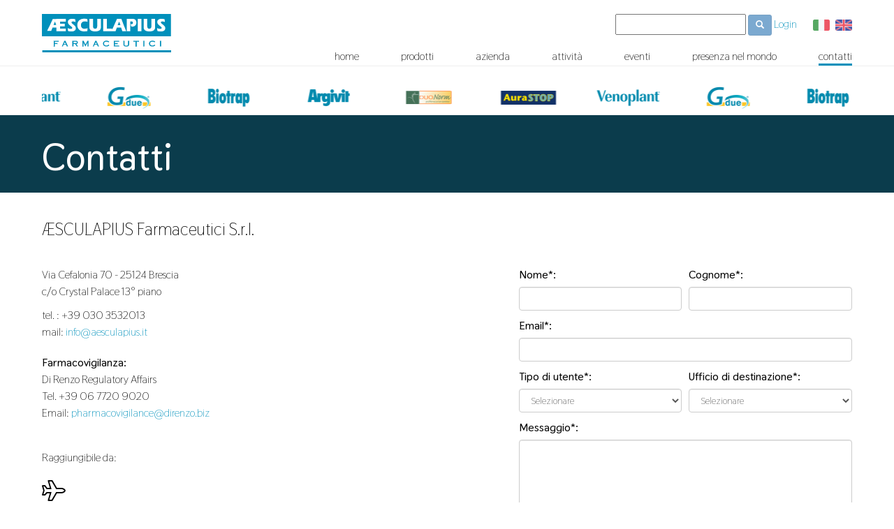

--- FILE ---
content_type: text/html; charset=UTF-8
request_url: https://www.aesculapius.it/it/contatti
body_size: 8837
content:
<!DOCTYPE html>
<!--[if lt IE 7]><html class="no-js lt-ie9 lt-ie8 lt-ie7"> <![endif]-->
<!--[if IE 7]><html class="no-js lt-ie9 lt-ie8"> <![endif]-->
<!--[if IE 8]><html class="no-js lt-ie9"> <![endif]-->
<!--[if gt IE 8]><html class="no-js"> <![endif]-->
<html lang="it">
    <head>
	<meta charset="utf-8">
	<meta http-equiv="X-UA-Compatible" content="IE=edge">
	<meta name="viewport" content="width=device-width, user-scalable=no, initial-scale=1.0, minimum-scale=1.0, maximum-scale=1.0">

	<title>Contatti - Aesculapius</title>

	<link href="https://fonts.googleapis.com/css?family=Thasadith:400,700" rel="stylesheet">
	<link rel="stylesheet" href="https://www.aesculapius.it/css/normalize.css">
	<link rel="stylesheet" href="https://www.aesculapius.it/css/bootstrap.min.css">
	<link rel="stylesheet" href="https://www.aesculapius.it/css/style.css">
	<link rel="stylesheet" href="https://www.aesculapius.it/css/fontawesome.min.css">
	<link rel="shortcut icon" href="https://www.aesculapius.it/img/favicon.ico">
	<link rel="apple-touch-icon" href="https://www.aesculapius.it/img/apple-touch-icon.png" />
	<!-- HTML5 Shim and Respond.js IE8 support of HTML5 elements and media queries -->
	<!-- WARNING: Respond.js doesn't work if you view the page via file:// -->
	<!--[if lt IE 9]>
	<script src="https://oss.maxcdn.com/libs/html5shiv/3.7.0/html5shiv.js"></script>
	<script src="https://oss.maxcdn.com/libs/respond.js/1.4.2/respond.min.js"></script>
	<script type='text/javascript' src='http://css3-mediaqueries-js.googlecode.com/svn/trunk/css3-mediaqueries.js'></script>
	<![endif]-->
	<script src="https://www.aesculapius.it/js/modernizr-2.8.3.min.js"></script>
	<script src="https://www.aesculapius.it/js/jquery.min.js"></script>
	<script src="https://www.aesculapius.it/js/bootstrap.min.js"></script>
	<script src="https://www.aesculapius.it/js/placeholders.min.js"></script>
	<!-- Global site tag (gtag.js) - Google Analytics -->
	<script async src="https://www.googletagmanager.com/gtag/js?id=G-NMVB7CZY17"></script>
	<script>
	  window.dataLayer = window.dataLayer || [];
	  function gtag(){dataLayer.push(arguments);}
	  gtag('js', new Date());

	  gtag('config', 'G-NMVB7CZY17', { 'anonymize_ip': true });
	</script>
</head>
    <body>
        <header>
    <div class="container">

        <div class="row m_top20">
            <div class="col-lg-2 col-md-3 col-sm-3 col-xs-6" id="logo">
                <a href="https://www.aesculapius.it/it"><img src="https://www.aesculapius.it/img/logo.svg" alt="&AElig;sculapius" title="&AElig;sculapius"></a>
            </div>
			<div class="col-xs-6 visible-xs text-right">
				<small>
                                                                        <a style="margin-right: 20px" class="nav-link" href="#" data-toggle="modal" data-target="#loginModal">Login</a>
                                            
                                        <a rel="alternate" hreflang="it" href="https://www.aesculapius.it/it/contatti"><img style="height: 16px; margin-right: 5px" src="[data-uri]"></a>
                    <a rel="alternate" hreflang="en" href="https://www.aesculapius.it/en/contacts"><img style="height: 16px;" src="[data-uri]"></a>
                                    </small>

            </div>


            <script>
                //ricerca desktop
                $(document).ready(function() {
                    $('#id_key_desk').on("keyup", function(e) {
                        key=$('#id_key_desk').val();
                        $('#id_key_mob').val(key);

                        if(key.length>=3){
                            if (e.keyCode == 13) {
                                window.location.replace("/it/ricerca/"+key);
                            }
                            $('.id_search_button').attr("href", "/it/ricerca/"+key);
                            $('.id_search_button').removeClass('disabled');
                        }else{
                            $('.id_search_button').addClass('disabled');
                        }
                    });
                });
                //ricerca mobile
                $(document).ready(function() {
                    $('#id_key_mob').on("keyup", function(e) {
                        key=$('#id_key_mob').val();


                        $('#id_key_desk').val(key);
                        if(key.length>=3){
                            if (e.keyCode == 13) {
                                window.location.replace("/it/ricerca/"+key);
                            }
                            $('.id_search_button').attr("href", "/it/ricerca/"+key);
                            $('.id_search_button').removeClass('disabled');
                        }else{
                            $('.id_search_button').addClass('disabled');
                        }
                    });
                });
            </script>





            <div class="col-lg-10 col-md-9 col-sm-9 col-xs-12">
                <div class="row">

                    <div class="col-sm-12 text-right hidden-xs" style="height: 21px;">
                        <input type="text" id="id_key_desk" class="">
                        <a class="btn btn-primary disabled id_search_button btn-sm" href="/it/ricerca/">
                            <span class="glyphicon glyphicon-search"></span>
                        </a>

                        
                                                                                <a style="margin-right: 20px" class="nav-link" href="#" data-toggle="modal" data-target="#loginModal">Login</a>
                                                    
                                                    <a rel="alternate" hreflang="it" href="https://www.aesculapius.it/it/contatti"><img style="height: 16px; margin-right: 5px" src="[data-uri]"></a>
                            <a rel="alternate" hreflang="en" href="https://www.aesculapius.it/en/contacts"><img style="height: 16px;" src="[data-uri]"></a>
                        
                    </div>
                    <div class="col-sm-12">
                        <nav class="navbar navbar-default">
                            <div class="navbar-header">
                                <button type="button" class="navbar-toggle collapsed" data-toggle="collapse" data-target="#main_menu">
                                    <span class="icon-bar"></span>
                                    <span class="icon-bar"></span>
                                    <span class="icon-bar"></span>
                                </button>

                            </div>
                            <div class="collapse navbar-collapse navbar-right" id="main_menu">
                                <div class="visible-xs text-right m_top10">
                                    <input type="text" id="id_key_mob" name="key">
                                    <a class="btn btn-primary disabled id_search_button" href="/it/ricerca/">
                                        <span class="glyphicon glyphicon-search"></span>
                                    </a>
                                </div>

                                <ul class="nav navbar-nav">
                                    <li ><a href="https://www.aesculapius.it/it">home</a></li>
                                    <li ><a href="https://www.aesculapius.it/it/prodotti">prodotti</a></li>
                                    <li ><a href="https://www.aesculapius.it/it/azienda">azienda</a></li>
                                    <li ><a href="https://www.aesculapius.it/it/attivita">attività</a></li>
                                    <li ><a href="https://www.aesculapius.it/it/eventi">eventi</a></li>
                                    <li ><a href="https://www.aesculapius.it/it/presenza-nel-mondo">presenza nel mondo</a></li>
                                    <li class=active><a href="https://www.aesculapius.it/it/contatti">contatti</a></li>
                                </ul>
                            </div>
                        </nav>
                    </div>
                </div>
            </div>
        </div>
	</div>

	<hr style="margin:0">

	<div class="container">
		<div class="row m_top20">
			<div class="col-sm-12">
				<div class="infinite_scroll">
				  <div class="scroller">
				    <img src="https://www.aesculapius.it/img/loghi/venoplant.jpg" alt="venoplant">
				    <img src="https://www.aesculapius.it/img/loghi/gdue.jpg" alt="gdue">
					<img src="https://www.aesculapius.it/img/loghi/biotrap.jpg" alt="biotrap">
					<img src="https://www.aesculapius.it/img/loghi/argivit.jpg" alt="argivit">
					<img src="https://www.aesculapius.it/img/loghi/duonorm.jpg" alt="duonorm">
					<img src="https://www.aesculapius.it/img/loghi/aurastop.jpg" alt="aurastop">
					<img src="https://www.aesculapius.it/img/loghi/venoplant.jpg" alt="venoplant">
				    <img src="https://www.aesculapius.it/img/loghi/gdue.jpg" alt="gdue">
					<img src="https://www.aesculapius.it/img/loghi/biotrap.jpg" alt="biotrap">
					<img src="https://www.aesculapius.it/img/loghi/argivit.jpg" alt="argivit">
					<img src="https://www.aesculapius.it/img/loghi/duonorm.jpg" alt="duonorm">
					<img src="https://www.aesculapius.it/img/loghi/aurastop.jpg" alt="aurastop">
					<img src="https://www.aesculapius.it/img/loghi/venoplant.jpg" alt="venoplant">
					<img src="https://www.aesculapius.it/img/loghi/gdue.jpg" alt="gdue">
					<img src="https://www.aesculapius.it/img/loghi/biotrap.jpg" alt="biotrap">
					<img src="https://www.aesculapius.it/img/loghi/argivit.jpg" alt="argivit">
					<img src="https://www.aesculapius.it/img/loghi/duonorm.jpg" alt="duonorm">
					<img src="https://www.aesculapius.it/img/loghi/aurastop.jpg" alt="aurastop">
				  </div>
				</div>
			</div>
		</div>

    </div>
</header>

<script>
    $( document ).ready(function() {
        var check_mail= "0" ;
        if(check_mail=="1"){
            $('#loginModal').modal('show');

        }

        var check_pwd =  "0" ;
        if(check_pwd=="1"){
            $('#loginModal').modal('show');

        }
    });
</script>


<div id="loginModal" class="modal fade" role="dialog">
    <div class="modal-dialog">

        
        <div class="modal-content">
            <div class="modal-header">
                <button type="button" class="close" data-dismiss="modal">&times;</button>
                <h4 class="modal-title">Login</h4>
            </div>
            <form method="POST" action="https://www.aesculapius.it/login">
                <div class="modal-body">
                    <input type="hidden" name="_token" value="QKib2LBBxeVBVF0t7rXz8nswS4yFbdyb2AOYKQCP">                    <div class="form-group row">
                        <label for="email" class="col-md-4 col-form-label text-md-right">E-Mail Address</label>

                        <div class="col-md-6">
                            <input id="email" type="email" class="form-control" name="email" value="" required autofocus>
                                                    </div>
                    </div>

                    <div class="form-group row">
                        <label for="password" class="col-md-4 col-form-label text-md-right">Password</label>

                        <div class="col-md-6">
                            <input id="password" type="password" class="form-control" name="password" required>

                                                    </div>
                    </div>

                    <div class="form-group row">
                        <div class="col-md-6 offset-md-4">
                            <div class="form-check">
                                <input class="form-check-input" type="checkbox" name="remember" id="remember" >

                                <label class="form-check-label" for="remember">
                                    Remember Me
                                </label>
                            </div>
                        </div>
                    </div>

                    <div class="form-group row mb-0">
                        <div class="col-md-8 offset-md-4">
                            <button type="submit" class="btn btn-primary">
                                Login
                            </button>

                            <a class="btn btn-link" href="https://www.aesculapius.it/register">Registrati</a>
                            <a class="btn btn-link" href="https://www.aesculapius.it/reset-password">Recupera password</a>

                                                    </div>
                    </div>
                </div>
                <div class="modal-footer">
                    <button type="button" class="btn btn-default" data-dismiss="modal">Close</button>
                </div>
            </form>

        </div>

    </div>
</div>
        <!--[if lte IE 8]>
        <p class="chromeframe">Stai utilizzando un browser <strong>obsoleto</strong>. Per favore, considera l'idea di <a href="http://browsehappy.com/">effettuare un upgrade</a> per migliorare la tua esperienza di navigazione. Grazie.</p>
        <![endif]-->
        
    

    <script>
        function check_select(){
            document.getElementById('error_msg').innerHTML = "";
            document.getElementById('alert_msg').innerHTML = "";
            var select = document.getElementById("ufficio");
            var ufficio = select.options[select.selectedIndex].value;
            var select = document.getElementById("utente");
            var utente = select.options[select.selectedIndex].value;
            if(ufficio=="0" && utente!="0"){
                document.getElementById('error_msg').innerHTML = "<div class='alert alert-danger'>\"Ufficio di destinazione\" è un campo obbligatorio</div>";
                window.scrollTo(0, 0);
                return false;
            }
            else if(ufficio!="0" && utente=="0"){
                document.getElementById('error_msg').innerHTML = "<div class='alert alert-danger'>\"Tipo di utente\" è un campo obbligatorio</div>";
                window.scrollTo(0, 0);
                return false;
            }
            else if(ufficio=="0" && utente=="0"){
                document.getElementById('error_msg').innerHTML = "<div class='alert alert-danger'>\"Tipo di utente\" e \"Ufficio di destinazione\" sono campi obbligatori</div>";
                window.scrollTo(0, 0);
                return false;
            }else{
                return true;
            }
        }
    </script>

	<div class="contact_header">
		<div class="container">
			<div class="row">
				<div class="col-sm-7">
					<h1>contatti</h1>
				</div>
			</div>
		</div>
	</div>

    <div class="container m_top m_bot">
        <div class="row">
			<div class="col-sm-12">
				<h1 class="h3 m_top0 m_bot">ÆSCULAPIUS Farmaceutici S.r.l.</h1>
			</div>
			<div class="col-sm-6 m_bot20">
				<p>Via Cefalonia 70 - 25124 Brescia<br>c/o Crystal Palace 13° piano</p>
				<p>tel. : +39 030 3532013<br>mail: <a href="mailto:info@aesculapius.it">info@aesculapius.it</a></p>
				<p class="m_top20">
					<b>Farmacovigilanza:</b><br>
					Di Renzo Regulatory Affairs<br>
					Tel. +39 06 7720 9020<br>
					Email: <a href="mailto:pharmacovigilance@direnzo.biz">pharmacovigilance@direnzo.biz</a>
				</p>
				<div class="m_top">
					<p>Raggiungibile da:</p>
					<div class="m_top20"><i style="font-size:30px;" class="fal fa-plane"></i></div>
					<p>Aeroporto di Milano Malpensa-MXP (136 Km)</p>
						<p>Aeroporto di Milano Linate-LIN (84 Km)</p>
						<p>Aeroporto di Verona-Villafranca-VRN (61 Km)</p>
						<p>Aeroporto Internazionale di Orio al Serio-BGY (53 Km)</p>
					<div class="m_top20"><i style="font-size:30px;" class="fal fa-car"></i></div>
					<p>Autostrada A4 Milano-Venezia, Uscita Brescia Centro (3 Km)</p>
					<div class="m_top20"><i style="font-size:30px;" class="fal fa-train"></i></div>
					<p>Rete ferroviaria Torino-Venezia, Stazione di Brescia (2 Km)</p>
					<div class="m_top20"><i style="font-size:30px;" class="fal fa-subway"></i></div>
					<p>Fermata Metropolitana di Brescia: Brescia Due</p>
				</div>
			</div>
            <div class="col-md-5 col-md-offset-1 col-sm-6 m_bot">
                                <div id="error_msg"></div>

                <form id="contact_form" action="https://www.aesculapius.it/it/contatti" method="POST" enctype="multipart/form-data">
                    <input type="hidden" name="_token" value="QKib2LBBxeVBVF0t7rXz8nswS4yFbdyb2AOYKQCP">
					<div class="row">
						<div class="col-md-6">
							<div class="m_bot10">
		                        <label class="required" for="nome">Nome*:</label>
		                        <input id="nome" class="form-control" name="nome" value="" type="text" required/>
		                    </div>
						</div>
						<div class="col-md-6">
							<div class="m_bot10">
		                        <label class="required" for="cognome">Cognome*:</label>
		                        <input id="cognome" class="form-control" name="cognome" value="" type="text" required/>
		                    </div>
						</div>
					</div>

					<div class="m_bot10">
                        <label class="required" for="email">Email*:</label>
                        <input id="email" class="form-control" name="email" value="" type="mail" required/>
                    </div>

					<div class="row">
						<div class="col-md-6">
							<div class="m_bot10">
		                        <label class="required" for="utente">Tipo di utente*:</label>
		                        <select id="utente" name="utente" class="form-control">
		                            <option value="0">Selezionare</option>
		                            <option value="Farmacista" >Farmacista</option>
		                            <option value="Azienda" >Azienda</option>
		                            <option value="Medico" >Medico</option>
		                            <option value="Paziente" >Paziente</option>
		                            <option value="Altro" >Altro</option>
		                        </select>
		                    </div>
						</div>
						<div class="col-md-6">
							<div class="m_bot10">
								<label class="required" for="ufficio">Ufficio di destinazione*:</label>
								<select id="ufficio" name="ufficio" class="form-control">
									<option value="0">Selezionare</option>
									<option value="Customer service" >Customer service</option>
									<option value="Marketing" >Marketing</option>
									<option value="Licenze" >Licenze</option>
									<option value="Ufficio personale" >Ufficio personale</option>
									<option value="Ufficio scientifico" >Ufficio scientifico</option>
								</select>
							</div>
						</div>
					</div>



                    <div class="m_bot10">
                        <label class="required" for="messaggio">Messaggio*:</label>
                        <textarea id="messaggio" class="form-control" name="messaggio" rows="7" cols="30" required></textarea>
                    </div>


                    <div class="m_bot20">
                        <label class="required" for="message">Per candidature allegare CV:</label>
                        <input type="file" id="file_candidature" name="file_candidature" accept="application/pdf">
                    </div>

					

					<div class="row">
						<div class="form-group col-md-3">
							<div class="captcha">
								<span><img src="https://www.aesculapius.it/captcha/default?UX1YO0wa" ></span>
							</div>
						</div>
						<div class="form-group col-md-6">
							<input id="captcha" type="text" class="form-control" placeholder="Inserisci il risultato dell’operazione" name="captcha">
						</div>
					</div>

                    <div class="m_bot20 text-right">
                        <input type="checkbox" required> *Ho letto e approvato la <a href="https://www.aesculapius.it/it/privacy-policy" target="_blank">Privacy Policy</a>
                    </div>

					<div class="row">
						<div class="col-sm-12 text-right">
							<input id="submit_button" onclick="return check_select();" type="submit" value="Invia" class="btn btn-primary">
						</div>
					</div>

                </form>
            </div>
        </div>
		<div class="row">
			<div class="col-sm-12">
				<iframe class="m_top40 m_bot40" src="https://www.google.com/maps/embed?pb=!1m14!1m8!1m3!1d1431183.5053058637!2d9.0947316!3d45.524565!3m2!1i1024!2i768!4f13.1!3m3!1m2!1s0x4781742f082f9115%3A0xbcce24e567972459!2sAesculapius+Farmaceutici!5e0!3m2!1sit!2sit!4v1550659746024" style="border:0;width:100%;height:450px" allowfullscreen></iframe>
			</div>
		</div>
    </div>
    <script type="text/javascript">
        $('#refresh').click(function(){
            $.ajax({
                type:'GET',
                url:'refreshcaptcha',
                success:function(data){
                    $(".captcha span").html(data.captcha);
                }
            });
        });
    </script>
                <hr>
<footer>
	<div class="container m_top m_bot20">
		<div class="row">
			<div class="col-sm-4 m_bot20">
				&AElig;SCULAPIUS Farmaceutici S.r.l.
				<div class="m_top10">
					<ul class="list-inline" style="font-size:30px;">
						<li>
							<a href="https://www.facebook.com/AesculapiusFarmaceutici/" target="_blank" rel="noopener">
								<i class="fab fa-facebook"></i>
							</a>
						</li>
						<li>
							<a href="https://www.linkedin.com/company/aesculapius-farmaceutici-s.r.l./" target="_blank" rel="noopener">
								<i class="fab fa-linkedin"></i>
							</a>
						</li>
					</ul>
				</div>
			</div>
			<div class="col-sm-4 text-right m_bot20">
				<img src="https://www.aesculapius.it/img/certiquality.jpg" alt="logo-cert">
			</div>
			<div class="col-sm-2 text-right">
				<ul class="list-unstyled m_bot0">
					<li><a href="https://www.aesculapius.it/it/privacy-policy">Privacy Policy</a></li>
					<li><a href="https://www.aesculapius.it/it/note-legali">Note Legali</a></li>
					<li><a href="https://www.aesculapius.it/it/credits">Credits</a></li>
				</ul>
			</div>
			<div class="col-sm-2 text-right">
				<ul class="list-unstyled m_bot20">
					<li><a href="https://www.aesculapius.it/it/cookie-policy">Cookie Policy</a></li>
					<li><a href="https://www.aesculapius.it/it/copyright">Copyright</a></li>
					<li><a href="https://www.aesculapius.it/it/trasparenza">Trasparenza</a></li>
					<li><a href="/img/doc/codice_etico_ita.pdf" target="_blank">Codice Etico</a></li>
				</ul>
			</div>
		</div>
	</div>
	<hr>
	<div class="container" id="bottom">
		<div class="row">
			<div class="col-sm-8 m_top20 m_bot20">
				&copy; &AElig;sculapius Farmaceutici S.r.l. All rights reserved - Tutti i diritti riservati<br>Via Cefalonia 70 - 25124 Brescia c/o Crystal Palace 13° piano - Tel. +39 030 3532013<br>P.IVA 02845800172 - Reg. Imprese di Brescia - R.E.A. n° 299187 - Cap. soc. 100.000,00 EUR i.v.
			</div>
		</div>
    </div>
</footer>
            </body>
</html>

--- FILE ---
content_type: text/css
request_url: https://www.aesculapius.it/css/style.css
body_size: 2000
content:
p.chromeframe {background-color:#ff0000; line-height:25px; font-size:14px; font-family: Arial, sans-serif; text-align:center; position:absolute; width:100%;}
p.chromeframe a {color:#ffffff; font-weight: bold; text-transform: uppercase;}
p.chromeframe a:hover {text-decoration: underline;}

.m_top{margin-top:40px;}.m_bot{margin-bottom:40px;}.m_top20{margin-top:20px;}.m_bot20{margin-bottom:20px;}.m_top10{margin-top:10px;}.m_bot10{margin-bottom:10px;}.m_top0{margin-top:0px;}.m_bot0{margin-bottom:0px;}img{max-width:100%;}
* {outline:none !important;}

a {-webkit-transition: all 0.25s ease-in-out;-moz-transition: all 0.25s ease-in-out;-ms-transition: all 0.25s ease-in-out;-o-transition: all 0.25s ease-in-out;transition: all 0.25s ease-in-out;}

body {-webkit-backface-visibility: hidden;font-family: 'Thasadith', sans-serif;font-size:16px;line-height:150%;font-weight:400;color:#000000;}
h1, .h1, h2, .h2, h4, .h4  {font-weight:700;}
h1, .h1 {font-size:54px;}
h1, h2, h3, h4, h5, h6 {line-height:150%;}
a, a:hover, a:focus {color:#0090BB;text-decoration:none;}
.pls {border:1px solid #0090BB;padding:7px 80px 7px 20px;display:inline-block;}
.pls span {margin-right:20px;}
.pls:hover, .pls:focus {background-color:#0090BB;color:#ffffff;}
.weight300 {font-weight:300}

@media screen and (min-width:768px){
	.row {margin-right:-5px;margin-left:-5px;}
	.container, .container-fluid, .col-lg-1, .col-lg-10, .col-lg-11, .col-lg-12, .col-lg-2, .col-lg-3, .col-lg-4, .col-lg-5, .col-lg-6, .col-lg-7, .col-lg-8, .col-lg-9, .col-md-1, .col-md-10, .col-md-11, .col-md-12, .col-md-2, .col-md-3, .col-md-4, .col-md-5, .col-md-6, .col-md-7, .col-md-8, .col-md-9, .col-sm-1, .col-sm-10, .col-sm-11, .col-sm-12, .col-sm-2, .col-sm-3, .col-sm-4, .col-sm-5, .col-sm-6, .col-sm-7, .col-sm-8, .col-sm-9, .col-xs-1, .col-xs-10, .col-xs-11, .col-xs-12, .col-xs-2, .col-xs-3, .col-xs-4, .col-xs-5, .col-xs-6, .col-xs-7, .col-xs-8, .col-xs-9 {padding-right:5px;padding-left:5px;}
}

@media screen and (max-width:767px) {
	.pls {padding: 7px 10px;}
	.pls span {margin-right:5px;}
}

/*--- NAVIGATION ---*/
.navbar {border-radius:0;-o-border-radius:0;-ms-border-radius:0;-moz-border-radius:0;-webkit-border-radius:0;margin-bottom:0;min-height:0px}
.carousel-indicators li, .carousel-indicators li.active {border-radius:0;-moz-border-radius:0;-webkit-border-radius:0;height:4px;width:45px;border:none;background-color:#0090BB;margin:0 4px;}

@media screen and (min-width:768px) {
	.navbar-default {background-color:transparent;border:none;margin-top:30px;}
	.navbar-default .navbar-nav>li>a {color:#000000;padding:0;padding-bottom:0px;margin:0;border:3px solid transparent;border-left:none;border-right:none;border-top:none;margin-right:60px}
	.navbar-default .navbar-nav>li:last-child>a {margin-right:0;}
	.navbar-default .navbar-nav>.active>a, .navbar-default .navbar-nav>.active>a:focus, .navbar-default .navbar-nav>.active>a:hover {color:#000000;background:transparent;border:3px solid #0090BB;border-left:none;border-right:none;border-top:none;}
}

@media screen and (min-width:992px) and (max-width:1199px) {
	.navbar-default {margin-top:40px;}
    .navbar-default .navbar-nav>li>a {margin-right:50px;}
}

@media screen and (min-width:768px) and (max-width:991px) {
	.navbar-default .navbar-nav>li>a {margin-right:20px;}
}

@media screen and (max-width:768px) {
	.navbar {margin-top:20px;margin-bottom:20px}
	#logo img {max-height:40px}
	.navbar-toggle {margin:9px}
}

/*--- INFINITE SCROLL ---*/
.infinite_scroll {height: 50px;max-width: 100%;margin: 0 auto;position: relative;overflow: hidden;}
.infinite_scroll .scroller {height: 50px;width: 2400px;position: absolute;overflow:hidden;top: 0;left: 0;animation: moveSlideshow 30s linear infinite;}
.infinite_scroll .scroller img {display:inline-block;vertical-align:middle;width:100px;margin:0 20px;}
@keyframes moveSlideshow {100% {transform: translateX(-860px);}}
@-o-keyframes moveSlideshow {100% {transform: translateX(-860px);}}
@-ms-keyframes moveSlideshow {100% {transform: translateX(-860px);}}
@-moz-keyframes moveSlideshow {100% {transform: translateX(-860px);}}
@-webkit-keyframes moveSlideshow {100% {transform: translateX(-860px);}}

/*--- HOME ---*/
#car_home img {width:100%;}
#car_home, #car_home .carousel-inner, #car_home .item {max-height:1000px;overflow:hidden;}
#car_home .glyphicon-chevron-right:before, #car_home .glyphicon-chevron-left:before {content:none;}
#car_home .carousel-indicators li.active {background-color:#ffffff;}
#car_home .carousel-control {text-shadow:none;}
#car_home .carousel-indicators,#car_home .carousel-control .glyphicon-chevron-left,#car_home .carousel-control .glyphicon-chevron-right,#car_home .carousel-control .icon-next,#car_home .carousel-control .icon-prev {bottom:40px;top:auto;margin-bottom:0;}
#car_home .carousel-caption {top:10%;left:10%;right:auto;bottom:auto;margin:0;text-align:left;text-shadow:none;}

.events_wrapper {background-color:#0090BB;color:#ffffff;padding-bottom:40px}
.events_wrapper .event a {color:#ffffff;}

@media screen and (max-width:767px) {
	#car_home h2 {font-size:22px;}
	.event_title h3 {font-size:20px}
}



/*--- COMPANY ---*/
.company_header {background-image:url('/img/company.jpg');background-position:right center;background-repeat:no-repeat;background-size:30%;background-color:#0b3c4c;color:#ffffff;padding-top:40px;padding-bottom:80px;}



/*--- ACTIVITY ---*/
.activity_header {background-image:url('/img/activity.jpg');background-position:right center;background-repeat:no-repeat;background-size:30%;background-color:#0b3c4c;color:#ffffff;padding-top:40px;padding-bottom:80px;}


/*--- EVENTS ---*/
.event_header {background-color:#0b3c4c;color:#ffffff;text-transform: capitalize;}


/*--- PRODUCT LIST ---*/
.product_header {background-image:url('/img/product.jpg');background-position:right center;background-repeat:no-repeat;background-size:30%;background-color:#0b3c4c;color:#ffffff;padding-top:40px;padding-bottom:80px;}
.trigger:hover, .trigger:focus {cursor:pointer;}
#accordion_desktop h3 {font-size:22px;margin:20px 0;border-right:1px solid #eeeeee;margin-right:-5px;margin-left:-5px;}
#accordion_desktop .trigger:last-child h3 {border:none;}
#accordion_desktop img, #accordion_mobile img {border:1px solid #eeeeee;}

@media screen and (max-width:1199px) {
	#accordion_desktop h3 {font-size:19px;}
}

@media screen and (max-width:991px) {
	#accordion_desktop h3 {font-size:17px;}
}

@media screen and (min-width:992px) {
	.trigger {border-bottom:1px solid #eeeeee;}
}

@media screen and (min-width:768px) and (max-width:991px) {
	#accordion_desktop h3 {font-size:19px;border:none;}
}

@media screen and (min-width:768px) {
	.trigger .trigger_inner {text-align:center;padding:10px 0;}
	.trigger.triggered {border-bottom:4px solid #0090BB;}
}

@media screen and (max-width:767px) {
	.trigger.triggered {color:#0090BB;}
}

/*--- PRODUCT DETAIL ---*/
.product_header {background-color:#0b3c4c;color:#ffffff;padding-top:40px;padding-bottom:80px;}
.product_desc h4 {font-weight: 700;margin:20px 0 0 0;}
#product_table tr td:first-child {font-weight:bold;}
#related {margin-bottom:40px;}
#related .item img {border:1px solid #eeeeee;}
#related .item h4 {margin-bottom:0;}

/*--- CONTACT ---*/
.contact_header {background-color:#0b3c4c;color:#ffffff;text-transform: capitalize;}

/*--- FOOTER ---*/
#bottom {font-size:80%;}


--- FILE ---
content_type: image/svg+xml
request_url: https://www.aesculapius.it/img/logo.svg
body_size: 8206
content:
<?xml version="1.0" encoding="utf-8"?>
<!-- Generator: Adobe Illustrator 16.0.0, SVG Export Plug-In . SVG Version: 6.00 Build 0)  -->
<!DOCTYPE svg PUBLIC "-//W3C//DTD SVG 1.1//EN" "http://www.w3.org/Graphics/SVG/1.1/DTD/svg11.dtd">
<svg version="1.1" id="Livello_1" xmlns="http://www.w3.org/2000/svg" xmlns:xlink="http://www.w3.org/1999/xlink" x="0px" y="0px"
	 width="194.644px" height="57.676px" viewBox="327.267 397.367 194.644 57.676"
	 enable-background="new 327.267 397.367 194.644 57.676" xml:space="preserve">
<g>
	<path fill="#0090BB" d="M482.113,437.771v-0.202h-2.525v0.202c0.404,0,0.404,0.102,0.404,0.303v7.374
		c0,0.303-0.101,0.404-0.404,0.404v0.202h2.525v-0.202c-0.403,0-0.403-0.102-0.403-0.404v-7.374
		C481.709,437.872,481.709,437.771,482.113,437.771z"/>
	<path fill="#0090BB" d="M496.86,440.094l1.111-1.818l-0.202-0.101c-0.101,0.101-0.101,0.101-0.303,0.101s-1.616-0.909-3.637-0.909
		c-2.828,0-5.252,1.616-5.252,4.344c0,3.03,2.525,4.344,5.151,4.344c2.93,0,3.838-1.415,4.142-1.415h0.101h0.102l-1.213-1.717
		l-0.101,0.102c0,0,0.101,0.101,0.101,0.201c0,0.506-1.414,1.414-3.03,1.414c-2.02,0-3.636-0.808-3.636-2.929s1.616-2.93,3.535-2.93
		c1.414,0,2.828,0.707,2.828,1.011c0,0.101,0,0.101,0,0.202L496.86,440.094z"/>
	<path fill="#0090BB" d="M521.607,397.367h-194.34v33.434h194.34V397.367z M363.226,408.781h-8.687v3.232h7.272v3.939h-7.272v3.333
		h8.687v3.939h-14.141v-5.556h-5.758l-2.121,5.151h-6.162c3.03-5.858,5.858-11.919,8.586-17.979h5.454v-0.101h14.142V408.781
		L363.226,408.781z M371.912,423.63c-1.717,0-3.535-0.304-5.252-0.606l-0.606-4.545c1.414,0.707,3.03,1.212,4.546,1.212
		c0.909,0,2.424-0.101,2.424-1.414c0-2.323-6.666-4.242-6.666-8.889c0-2.121,1.615-4.748,6.363-4.748
		c1.616,0,3.131,0.202,4.646,0.505l0.605,4.343c-1.212-0.606-2.525-0.909-3.838-0.909c-0.809,0-2.323,0.303-2.323,1.313
		c0,2.728,6.565,3.939,6.565,8.788C378.478,421.003,376.66,423.63,371.912,423.63z M395.65,423.124
		c-1.515,0.102-3.737,0.404-4.646,0.404c-6.161,0-10.403-3.434-10.403-9.596c0-6.061,4.242-9.495,10.403-9.495
		c1.516,0,3.132,0.202,4.646,0.505l0.404,4.242c-1.313-0.404-2.728-0.707-4.142-0.707c-4.242,0-5.858,3.03-5.858,5.556
		c0,2.828,1.616,5.455,4.949,5.455c2.121,0,3.637-0.404,5.151-0.707L395.65,423.124z M416.155,417.266
		c0,4.444-3.535,6.262-8.687,6.262c-5.051,0-8.688-1.818-8.688-6.262v-12.525h5.455v10.505c0,2.626,0.707,4.243,3.131,4.243
		c2.525,0,3.232-1.616,3.232-4.243v-10.505h5.454v12.525H416.155z M448.477,423.226l-1.919-5.354h-6.363l-2.021,5.354h-5.051h-1.01
		h-12.525v-18.485h5.455v14.444h7.979v1.717c2.525-5.354,4.949-10.808,7.374-16.263h6.565c2.121,6.061,4.747,12.323,7.272,18.484
		h-5.758V423.226z M463.528,416.357c-0.606,0-1.213-0.101-1.718-0.202l-1.01-3.636c0.404,0,0.707,0.202,1.111,0.202
		c1.414,0,2.525-0.606,2.525-2.021c0-1.818-1.011-2.02-2.223-2.02h-1.919v14.545h-5.253v-18.485h9.697
		c1.212,0,4.849,0.909,4.849,5.556C469.588,414.034,467.063,416.357,463.528,416.357z M477.163,423.226h-5.454v-18.485h5.454
		V423.226z M497.87,417.266c0,4.444-3.535,6.262-8.687,6.262c-5.152,0-8.688-1.818-8.688-6.262v-12.525h5.455v10.505
		c0,2.626,0.707,4.243,3.131,4.243c2.525,0,3.131-1.616,3.131-4.243v-10.505h5.455v12.525H497.87z M506.557,423.63
		c-1.717,0-3.535-0.304-5.253-0.606l-0.605-4.545c1.414,0.707,3.03,1.212,4.545,1.212c0.909,0,2.425-0.101,2.425-1.414
		c0-2.323-6.667-4.242-6.667-8.889c0-2.121,1.616-4.748,6.363-4.748c1.516,0,3.132,0.202,4.646,0.505l0.606,4.343
		c-1.212-0.606-2.525-0.909-3.839-0.909c-0.808,0-2.323,0.303-2.323,1.313c0,2.728,6.667,3.939,6.667,8.788
		C513.223,421.003,511.406,423.63,506.557,423.63z"/>
	<path fill="#0090BB" d="M472.821,438.982c0.303,0,0.403,0.102,0.403,0.304h0.202v-1.92h-0.202c0,0.202-0.101,0.304-0.403,0.304
		h-7.172c-0.303,0-0.404-0.102-0.404-0.304h-0.202v1.92h0.202c0-0.202,0.102-0.304,0.404-0.304h2.727v6.565
		c0,0.304,0,0.404-0.303,0.404v0.202h2.323v-0.202c-0.303,0-0.404-0.101-0.404-0.404v-6.565H472.821z"/>
	<path fill="#0090BB" d="M454.437,446.154c2.626,0,4.242-0.707,4.242-2.93v-5.05c0-0.303,0-0.303,0.303-0.303v-0.202h-2.323v0.202
		c0.303,0,0.303,0.101,0.303,0.303v4.747c0,1.414-0.505,1.919-2.626,1.919s-2.626-0.505-2.626-1.919v-4.747
		c0-0.303,0.102-0.303,0.303-0.303v-0.202h-2.323v0.202c0.304,0,0.304,0.101,0.304,0.303v5.05
		C450.195,445.347,451.811,446.154,454.437,446.154z"/>
	<polygon fill="#0090BB" points="344.741,413.933 348.883,413.933 346.863,408.781 	"/>
	<path fill="#0090BB" d="M507.264,437.771v-0.202h-2.525v0.202c0.404,0,0.404,0.102,0.404,0.303v7.374c0,0.303,0,0.404-0.404,0.404
		v0.202h2.525v-0.202c-0.404,0-0.404-0.102-0.404-0.404v-7.374C506.759,437.872,506.86,437.771,507.264,437.771z"/>
	<polygon fill="#0090BB" points="443.629,408.781 441.406,414.034 445.548,414.034 	"/>
	<path fill="#0090BB" d="M379.286,445.852v0.202h2.525v-0.202c-0.202,0-0.304-0.102-0.505-0.404l-2.122-3.03
		c1.415-0.202,2.223-1.111,2.223-2.424c0-1.313-1.111-2.425-3.03-2.425h-5.556v0.202c0.304,0,0.304,0.102,0.304,0.303v7.374
		c0,0.303,0,0.404-0.304,0.404v0.202h2.323v-0.202c-0.303,0-0.303-0.102-0.303-0.404v-3.03h2.424l2.121,3.03
		c0.102,0.202,0.202,0.202,0.202,0.303C379.489,445.75,379.489,445.852,379.286,445.852z M374.842,441.104v-2.121h3.535
		c0.808,0,1.516,0.304,1.516,1.011s-0.708,1.01-1.516,1.01h-3.535V441.104z"/>
	<path fill="#0090BB" d="M352.014,438.982c0.303,0,0.404,0.102,0.404,0.304h0.202v-1.92h-0.202c0,0.202-0.102,0.304-0.404,0.304
		h-7.272v0.201c0.303,0,0.303,0.102,0.303,0.304v7.373c0,0.304,0,0.404-0.303,0.404v0.202h2.222v-0.202
		c-0.303,0-0.303-0.101-0.303-0.404v-3.131h3.435c0.303,0,0.404,0.101,0.404,0.303h0.201v-2.02h-0.201
		c0,0.202-0.102,0.303-0.404,0.303h-3.435v-2.021H352.014z"/>
	<path fill="#0090BB" d="M364.539,445.852v0.202h2.323v-0.202c-0.202,0-0.304-0.102-0.404-0.404l-3.333-7.172
		c-0.102-0.101-0.102-0.202-0.102-0.303s0.102-0.101,0.202-0.202v-0.202H360.6v0.202c0.101,0,0.202,0.102,0.202,0.202
		s-0.102,0.202-0.102,0.303l-3.131,7.071c-0.202,0.403-0.202,0.403-0.404,0.403v0.202h2.021v-0.202
		c-0.102,0-0.202-0.101-0.202-0.202c0-0.101,0.202-0.403,0.808-1.919h3.939c0.809,1.616,0.909,1.818,0.909,1.919
		C364.741,445.75,364.64,445.852,364.539,445.852z M360.398,442.518l1.414-3.03l1.414,3.03H360.398z"/>
	<rect x="327.873" y="451.71" fill="#0090BB" width="194.037" height="3.333"/>
	<path fill="#0090BB" d="M411.205,445.852v0.202h2.322v-0.202c-0.201,0-0.303-0.102-0.505-0.404l-3.333-7.172
		c-0.101-0.101-0.101-0.202-0.101-0.303s0.101-0.101,0.202-0.202v-0.202h-2.525v0.202c0.202,0,0.202,0.102,0.202,0.202
		s-0.102,0.202-0.102,0.303l-3.131,7.071c-0.202,0.403-0.202,0.403-0.404,0.403v0.202h2.021v-0.202
		c-0.102,0-0.202-0.101-0.202-0.202c0-0.101,0.202-0.403,0.808-1.919h3.939c0.809,1.616,0.909,1.818,0.909,1.919
		C411.406,445.75,411.406,445.852,411.205,445.852z M407.164,442.518l1.414-3.03l1.414,3.03H407.164z"/>
	<path fill="#0090BB" d="M435.346,445.852v0.202h7.575c0.304,0,0.404,0.101,0.404,0.303h0.202v-1.919h-0.202
		c0,0.202-0.101,0.303-0.404,0.303h-5.656v-2.223h3.637c0.303,0,0.403,0.102,0.403,0.304h0.202V440.7h-0.202
		c0,0.202-0.101,0.303-0.403,0.303h-3.637v-2.021h5.556c0.303,0,0.404,0.102,0.404,0.304h0.202v-1.92h-0.202
		c0,0.202-0.102,0.304-0.404,0.304h-7.475v0.201c0.303,0,0.303,0.102,0.303,0.304v7.373
		C435.649,445.75,435.649,445.852,435.346,445.852z"/>
	<path fill="#0090BB" d="M427.569,440.094l1.11-1.818l-0.202-0.101c-0.101,0.101-0.101,0.101-0.303,0.101s-1.616-0.909-3.636-0.909
		c-2.828,0-5.253,1.616-5.253,4.344c0,3.03,2.525,4.344,5.151,4.344c2.93,0,3.839-1.415,4.142-1.415h0.101h0.102l-1.212-1.717
		l-0.102,0.102c0,0,0,0.101,0,0.201c0,0.506-1.414,1.414-3.03,1.414c-2.02,0-3.636-0.808-3.636-2.929s1.616-2.93,3.535-2.93
		c1.414,0,2.828,0.707,2.828,1.011c0,0.101,0,0.101,0,0.202L427.569,440.094z"/>
	<path fill="#0090BB" d="M397.771,437.771v-0.202h-2.525v0.202c0.202,0,0.304,0.102,0.304,0.202s-0.102,0.202-0.102,0.303
		l-2.525,4.748l-2.323-4.444c-0.202-0.304-0.303-0.404-0.303-0.506c0-0.101,0.101-0.201,0.303-0.201v-0.202h-2.524v0.202
		c0.303,0,0.303,0.101,0.303,0.303v7.373c0,0.304,0,0.404-0.303,0.404v0.202h2.02v-0.202c-0.303,0-0.303-0.101-0.303-0.404v-5.252
		l0,0l2.929,5.758h0.202l3.03-5.758l0,0v5.151c0,0.303,0,0.404-0.303,0.404v0.202h2.222v-0.202c-0.303,0-0.303-0.102-0.303-0.404
		v-7.374C397.468,437.872,397.569,437.771,397.771,437.771z"/>
</g>
</svg>
